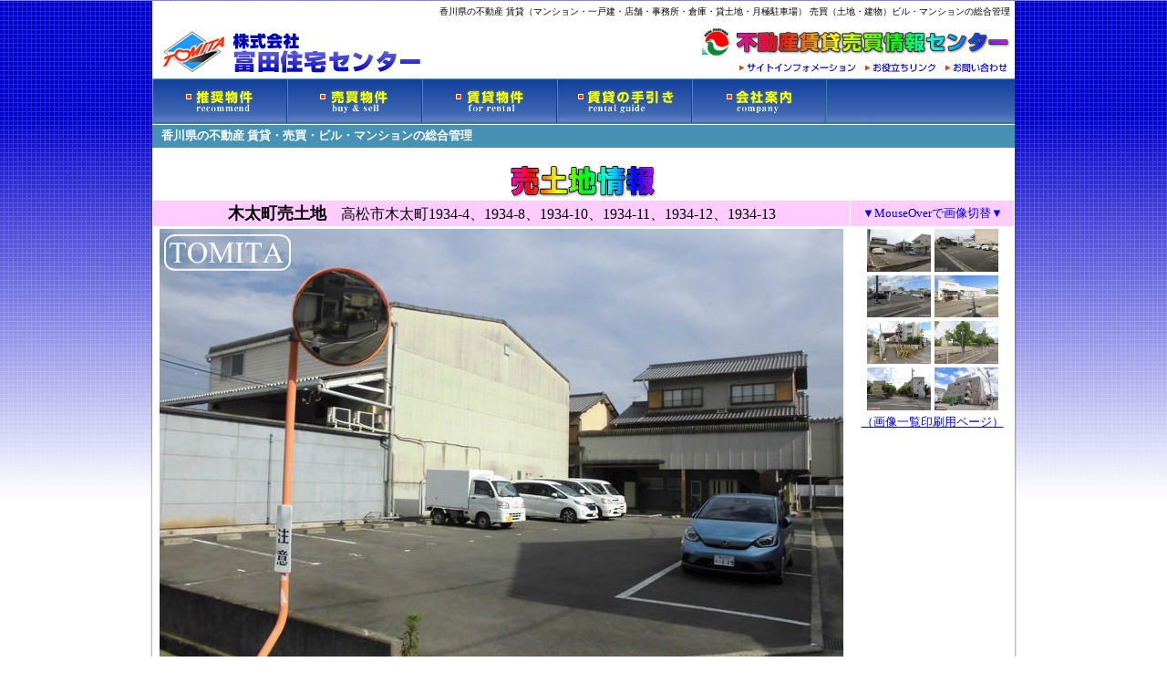

--- FILE ---
content_type: text/html
request_url: http://www.tomita-house.jp/baibai/b_tochi.php?mode=view&id=bto1623216503
body_size: 12681
content:

<html xmlns="http://www.w3.org/1999/xhtml">
<head>
<meta http-equiv="Content-Type" content="text/html; charset=shift_jis" />
<title>売土地情報</title>
<script type="text/JavaScript" src="../script/under.js"></script>
<link href="../script/main.css" rel="stylesheet" type="text/css" />
<script src="../ajaxzip2/prototype.js"></script>
<script src="../ajaxzip2/ajaxzip2.js" charset="UTF-8"></script>
<script>AjaxZip2.JSONDATA = '../ajaxzip2/data';</script>
</head>

<body background="../image/bg.jpg" topmargin="1" onload="MM_preloadImages('../image/btn_rec_on.gif','../image/btn_buy_on.gif','../image/btn_guide_on.gif','../image/btn_comp_on.gif','../image/btn_rent_on.gif'); subnavinwe('6');" onmousemove="closesubnav(event);">

<table width="950" border="0" align="center" cellpadding="0" cellspacing="0">
	<tr>
	<td width="2" background="../image/bg_left.gif"><img src="../image/sp.gif" width="2" height="1" /></td>
	<td width="946" bgcolor="#FFFFFF"><center>
		<table width="100%" border="0" cellspacing="0" cellpadding="5">
			<tr>
			<td colspan="2" align="right"><font size="1">香川県の不動産 賃貸（マンション・一戸建・店舗・事務所・倉庫・貸土地・月極駐車場）  売買（土地・建物）ビル・マンションの総合管理</font></td>
			</tr>
			<tr>
			<td width="291"><a href="../index.php"><img src="../image/logo.gif" alt="株式会社富田住宅センター　香川県不動産 賃貸・売買・管理" width="291" height="51" border="0" /></a></td>
			<td align="right"><img src="../image/logo02.gif" alt="不動産賃貸売買情報センター" width="339" height="33" /><br />
			<a href="../info/index.htm"><img src="../image/btn_sub_info.gif" alt="サイトインフォメーション" width="128" height="18" border="0" /></a><img src="../image/sp.gif" width="10" height="1" /><a href="../link/index.htm"><img src="../image/btn_sub_link.gif" alt="お役立ちリンク" width="78" height="18" border="0" /></a><img src="../image/sp.gif" width="10" height="1" /><a href="../sinsei/index.htm"><img src="../image/btn_sub_inquiry.gif" alt="お問い合わせ" width="71" height="18" border="0" /></a></td>
			</tr>
		</table>
		<table width="100%" border="0" cellspacing="0" cellpadding="0">
		<tr>
			<td width="148" valign="top"><a href="../suisyo/index.php"><img src="../image/btn_rec.jpg" alt="推奨物件" name="Image1" width="148" height="51" border="0" id="Image1" onmouseover="subnavinwe('1');" /></a></td>
			<td width="148" valign="top"><img src="../image/btn_buy.jpg" alt="売買物件" name="Image2" width="148" height="51" border="0" id="Image2" onmouseover="subnavinwe('2');" /></td>
			<td width="148" valign="top"><img src="../image/btn_rent.jpg" alt="賃貸物件" name="Image3" width="148" height="51" border="0" id="Image3" onmouseover="subnavinwe('3');" /></td>
			<td width="148" valign="top"><a href="../tebiki/index.htm"><img src="../image/btn_guide.jpg" alt="賃貸の手引き" name="Image4" width="148" height="51" border="0" id="Image4" onmouseover="subnavinwe('4');" /></a></td>
			<td width="148" valign="top"><a href="../annai/index.htm"><img src="../image/btn_comp.jpg" alt="会社案内" name="Image5" width="148" height="51" border="0" id="Image5" onmouseover="subnavinwe('5');" /></a></td>
			<td width="206" valign="top"><img src="../image/btn_side.jpg" width="206" height="51" border="0"></td>
		</tr>
		<tr>
			<td colspan="6" bgcolor="#4691B4" id="sub"><div id='subnavi'></div></td>
		</tr>
		</table>
	<table width="100%" border="0" cellspacing="0" cellpadding="0">
	<tr>
		<td align="center" valign="top" bordercolor="#FF6600"><br />
		<IMG SRC="tochi/title.gif" WIDTH="164" HEIGHT="39" ALIGN="BOTTOM" BORDER="0"><br />


<SCRIPT language="JavaScript">
<!--
function syasin(mySrc){
	document.pic.src=mySrc;
}

function moto(){
	document.pic.src="./tochi2/bto1623216503_shashin.jpg";
}

function openWin(pic_name){
	window.open(pic_name,"","toolbar=no,location=no,directories=no,status=no,menubar=no,scrollbars=no,resizable=yes,width=500,height=400");
}
//-->
</SCRIPT>

<TABLE BORDER=0 CELLPADDING=2 CELLSPACING=1 WIDTH=946 BGCOLOR=#FFFFFF>
<TR>
<TD WIDTH=760 BGCOLOR=#FFCCFF><P ALIGN=CENTER><font size=4><B>木太町売土地</B></font>　高松市木太町1934-4、1934-8、1934-10、1934-11、1934-12、1934-13</TD>
<TD WIDTH=186 BGCOLOR=#FFCCFF><P ALIGN=CENTER><FONT SIZE=2 COLOR='blue'>▼MouseOverで画像切替▼</FONT></TD></TR>
<TR>
<TD VALIGN=TOP><P ALIGN=CENTER><img src=./tochi2/bto1623216503_shashin.jpg name=pic title=外観><BR><font color='blue'>▲右の小さな画像にマウスを持って行けば、上の画像が切り替わります。▲</font>
</TD><TD VALIGN=TOP><P ALIGN=CENTER>
<IMG SRC=./tochi2/bto1623216503_gaikan2.jpg BORDER=0 WIDTH=70 HEIGHT=46.666666666667 onMouseOver=syasin('./tochi2/bto1623216503_gaikan2.jpg') onMouseOut=moto() title=外観２>
<IMG SRC=./tochi2/bto1623216503_gaikan3.jpg BORDER=0 WIDTH=70 HEIGHT=46.666666666667 onMouseOver=syasin('./tochi2/bto1623216503_gaikan3.jpg') onMouseOut=moto() title=外観３>
<IMG SRC=./tochi2/bto1623216503_shop.jpg BORDER=0 WIDTH=70 HEIGHT=46.666666666667 onMouseOver=syasin('./tochi2/bto1623216503_shop.jpg') onMouseOut=moto() title=買物>
<IMG SRC=./tochi2/bto1623216503_bank.jpg BORDER=0 WIDTH=70 HEIGHT=46.666666666667 onMouseOver=syasin('./tochi2/bto1623216503_bank.jpg') onMouseOut=moto() title=銀行>
<IMG SRC=./tochi2/bto1623216503_station.jpg BORDER=0 WIDTH=70 HEIGHT=46.666666666667 onMouseOver=syasin('./tochi2/bto1623216503_station.jpg') onMouseOut=moto() title=駅>
<IMG SRC=./tochi2/bto1623216503_pschool.jpg BORDER=0 WIDTH=70 HEIGHT=46.666666666667 onMouseOver=syasin('./tochi2/bto1623216503_pschool.jpg') onMouseOut=moto() title=小学校>
<IMG SRC=./tochi2/bto1623216503_jschool.jpg BORDER=0 WIDTH=70 HEIGHT=46.666666666667 onMouseOver=syasin('./tochi2/bto1623216503_jschool.jpg') onMouseOut=moto() title=中学校>
<IMG SRC=./tochi2/bto1623216503_hospital.jpg BORDER=0 WIDTH=70 HEIGHT=46.666666666667 onMouseOver=syasin('./tochi2/bto1623216503_hospital.jpg') onMouseOut=moto() title=病院>
<BR><A HREF=./b_tochi_gazou.php?id=bto1623216503 TARGET=_blank onMouseOver=this.style.color='red' onMouseOut=this.style.color='blue'><FONT SIZE=2>（画像一覧印刷用ページ）</FONT></A>
</TD></TR></TABLE>
<BR><TABLE BORDER=0 CELLPADDING=2 CELLSPACING=1 WIDTH=946><TR><TD WIDTH=630 BGCOLOR=#FFCCFF><P ALIGN=CENTER><B>物件図面</B></FONT></TD><TD WIDTH=316 BGCOLOR=#FFCCFF><P ALIGN=CENTER><B>物件情報</B></TD></TR>
<TR><TD WIDTH=630 VALIGN=TOP ALIGN=CENTER>
<img src=./tochi/bto1623216503_kozu.gif border=0></TD>
<TD WIDTH=316 VALIGN=TOP>
<TABLE BORDER=0 CELLSPACING=1 WIDTH=100% BGCOLOR='green'>
<TR>
<TD WIDTH=25% BGCOLOR=#CCFFCC><FONT COLOR=#000099 SIZE=2>物件ID</FONT></TD><TD  BGCOLOR=#FFFFFF>bto1623216503<FONT SIZE=1>（最終確認日：2021/07/03）</TD>
</TR>
<TR>
<TD WIDTH=25% BGCOLOR=#CCFFCC><FONT COLOR=#000099 SIZE=2>物件名称</FONT></TD><TD  BGCOLOR=#FFFFFF>木太町売土地<FONT SIZE=2>［0］</FONT><TR>
<TD WIDTH=25% BGCOLOR=#CCFFCC><FONT COLOR=#000099 SIZE=2>所在地</FONT></TD><TD  BGCOLOR=#FFFFFF><FONT SIZE=2>〒760-0080 高松市木太町1934-4、1934-8、1934-10、1934-11、1934-12、1934-13</FONT></TD></TR>
<TR>
<TD WIDTH=25% BGCOLOR=#CCFFCC><FONT COLOR=#000099 SIZE=2>交通</FONT></TD><TD  BGCOLOR=#FFFFFF><FONT SIZE=2>琴電長尾線林道駅　徒歩約9分</FONT></TD>
</TR>
<TR>
<TD WIDTH=25% BGCOLOR=#CCFFCC><FONT COLOR=#000099 SIZE=2>学校区</FONT><FONT COLOR=#000099 SIZE=2>（距離）</FONT></TD><TD  BGCOLOR=#FFFFFF><FONT SIZE=2>木太小学校（約 750m）<BR>玉藻中学校（約 810m）</FONT></TD>
</TR>
<TR>
<TD WIDTH=25% BGCOLOR=#CCFFCC><FONT COLOR=#000099 SIZE=2>価格</FONT></TD><TD  BGCOLOR=#FFFFFF><FONT COLOR='red'><B>2,550万円</B></FONT></TD>
</TR>
<TR>
<TD WIDTH=25% BGCOLOR=#CCFFCC><FONT COLOR=#000099 SIZE=2>地目</FONT> <A HREF=../yogo.htm onMouseOver=this.style.color='red' onMouseOut=this.style.color='blue' TARGET=_blank><FONT SIZE=2>解説</FONT></A></TD><TD  BGCOLOR=#FFFFFF>宅地</TD>
</TR>
<TR>
<TD WIDTH=25% BGCOLOR=#CCFFCC><FONT COLOR=#000099 SIZE=2>現況</FONT></TD><TD  BGCOLOR=#FFFFFF>駐車場</TD>
</TR>
<TR>
<TD WIDTH=25% BGCOLOR=#CCFFCC><FONT COLOR=#000099 SIZE=2>面積</FONT></TD><TD  BGCOLOR=#FFFFFF><FONT SIZE=2>［公簿］合計377.09㎡（約 114.06坪）</FONT></TD>
</TR>
<TR>
<TD WIDTH=25% BGCOLOR=#CCFFCC><FONT COLOR=#000099 SIZE=2>道路</FONT></TD><TD  BGCOLOR=#FFFFFF><FONT SIZE=2>［北側］公道　幅員約4m<BR>［西側］私道　幅員約4m</FONT></TD>
</TR>
<TR><TD WIDTH=25% BGCOLOR=#CCFFCC><FONT COLOR=#000099 SIZE=2>設備</FONT></TD><TD  BGCOLOR=#FFFFFF><P ALIGN=CENTER>－</TD></TR>
<TR>
<TD WIDTH=25% BGCOLOR=#CCFFCC><FONT COLOR=#000099 SIZE=2>都市計画</FONT></TD><TD  BGCOLOR=#FFFFFF>非線引区域</TD>
</TR>
<TR><TD WIDTH=25% BGCOLOR=#CCFFCC><FONT COLOR=#000099 SIZE=2>用途</FONT></TD><TD  BGCOLOR=#FFFFFF> 一種住居</TD></TR>
<TR>
<TD WIDTH=25% BGCOLOR=#CCFFCC><FONT COLOR=#000099 SIZE=2>建蔽率</FONT> <A HREF=../yogo.htm onMouseOver=this.style.color='red' onMouseOut=this.style.color='blue' TARGET=_blank><FONT SIZE=2>解説</FONT></A></TD><TD  BGCOLOR=#FFFFFF>60％</TD></TR>
<TR><TD WIDTH=25% BGCOLOR=#CCFFCC><FONT COLOR=#000099 SIZE=2>容積率</FONT> <A HREF=../yogo.htm onMouseOver=this.style.color='red' onMouseOut=this.style.color='blue' TARGET=_blank><FONT SIZE=2>解説</FONT></A></TD><TD  BGCOLOR=#FFFFFF>200％</TD>
</TR>
<TR>
<TD WIDTH=25% BGCOLOR=#CCFFCC><FONT COLOR=#000099 SIZE=2>近隣施設</FONT><BR><FONT SIZE=2 COLOR='red'>*約2km圏内</FONT></TD><TD  BGCOLOR=#FFFFFF><FONT SIZE=2>医療…高畠医院・木太三宅病院<br />
銀行…香川銀行木太支店・百十四銀行木太支店<br />
買物…コスモス木太店・マルナカ木太店</FONT></TD>
</TR>
<TR>
<TD WIDTH=25% BGCOLOR=#CCFFCC><FONT COLOR=#000099 SIZE=2>備考</FONT></TD><TD  BGCOLOR=#FFFFFF><FONT SIZE=2>道路部分「1934-10、1934-11、1934-12、1934-13」計61.32㎡（約18.54坪）含む。</FONT></TD>
</TR>
<TR>
<TD WIDTH=25% BGCOLOR=#CCFFCC><FONT COLOR=#000099 SIZE=2>ゼンリン№</FONT></TD><TD  BGCOLOR=#FFFFFF>高松 101P D-5</TD>
</TR>
</TABLE>
<FORM ACTION="../php/toiawase2.php" METHOD=POST ENCTYPE=application/x-www-form-urlencoded TARGET=_blank>
<INPUT TYPE=HIDDEN NAME=mode VALUE=view>
<INPUT TYPE=HIDDEN NAME=type VALUE=1>
<INPUT TYPE=HIDDEN NAME=bu_id VALUE=bto1623216503>
<P><INPUT TYPE=SUBMIT NAME=Submit VALUE=この物件について問い合せる></P>
</TD></FORM></TR></TABLE>
<BR><TABLE BORDER=0 CELLPADDING=2 CELLSPACING=1 WIDTH=946><TR><TD WIDTH=950 BGCOLOR=#FFCCFF><P ALIGN=CENTER><B>周辺地図</B><BR><FONT SIZE=2>＜Google地図が表示された場合は、地図中での移動及び拡大・縮小が可能です。＞</FONT><BR><FONT SIZE=2 COLOR='red'>※注意…IE8以上でGoogle地図の読み込みに失敗した場合は、互換表示ボタンを押して見て下さい。</FONT></TD></TR>
<TR><TD>
<P ALIGN=CENTER><img src=./tochi/bto1623216503_tizu2.gif><BR><BR><FONT COLOR='blue'></FONT><A HREF=https://www.mapion.co.jp/m2/34.32768419505004,134.0705716423327,17 TARGET=_blank>＜<B>周辺地図を見る</B>＞</A><FONT COLOR='blue'></FONT></TD></TR>
</TABLE>
<P><TABLE BORDER=0 CELLPADDING=2 CELLSPACING=1 WIDTH=946>
<TR>
<TD WIDTH=30% BGCOLOR=#FFFFCC><P ALIGN=CENTER><FONT SIZE=2 COLOR='red'>物件資料はこちらから</FONT></TD><TD WIDTH=5%></TD><TD COLSPAN=3 BGCOLOR='silver'><P ALIGN=CENTER><FONT SIZE=2>社内用（認証あり）</FONT></TD>
</TR>
<TD WIDTH=30%><P ALIGN=CENTER><A HREF="../php/shiryo_b_tochi.php?bu_id=bto1623216503&mode=print_view" TARGET=_blank>A4物件資料印刷用ページ</A></TD><TD></TD>
<TD><P ALIGN=CENTER><A HREF="../kanri/b_tochi_shiryo.php?id=bto1623216503" TARGET=_blank>横版物件資料</A></TD>
<TD><P ALIGN=CENTER><A HREF="../kanri/owner_view.php?id=ow1180425296&bu_id=bto1623216503" TARGET=_blank>所有者・仲介業者</A></TD>
<TD><P ALIGN=CENTER><A HREF="../kanri/b_tochi_list.php?page_view=15&kijun=id&junjo=DESC&joken=id&j_value=bto1623216503" TARGET=_blank>詳細情報</A></TD>
</TR>
</TABLE>
<P><INPUT type=button name=back value=前のページに戻る onclick=javascript:history.back()></P>

</td></tr>
</table>

<table width="946" border="0" cellspacing="0" cellpadding="0">
  <tr>
    <td bgcolor="#0000FF" align="center">
    <font size="5" color="#FFFF66">物件のお問い合わせは・・・（０８７）８３１－１７１７　まで</font><br>
    <font size="1" color="#FFFFFF">Copyright (C) 2006 TOMITA Real Estate Center Corporation. All Rights Reserved.</font></td>
    <td bgcolor="#0000FF" align="center" width="1"><img src="../image/sp.gif" width="1" height="17" align="absmiddle" /></td>
  </tr>
</table>

    </td>
    <td width="2" background="../image/bg_right.gif"><img src="../image/sp.gif" width="2" height="1" /></td>
  </tr>
</table>

<table width="950" border="0" align="center" cellpadding="10" cellspacing="0">
  <tr>
    <td align="right" bgcolor="#FFFFFF"><font size="1" color="#666666">当サイトに掲載されている物件情報等を勝手に他サイト等に転載する事を禁じます。<br />
      同業者の方などで、物件情報の転載を希望される場合は、必ず弊社宛てにお問い合わせください。</font></td>
  </tr>
</table>
</body>
</html>


--- FILE ---
content_type: text/css
request_url: http://www.tomita-house.jp/script/main.css
body_size: 543
content:
body {
	background-image: url(../image/bg.jpg);
	background-repeat: repeat-x;
	background-position: left top;
}
a:link {
	color: 'blue';
	text-decoration: underline;
}
a:visited {
	color: 'blue';
	text-decoration: underline;
}
a:hover {
	color: 'red';
	text-decoration: none;
}
#sub {
	margin: 0px;
	padding: 0px;
	height: 25px;
}
#sub a{
	color:#FFFF00;
}

#buy a{
	color:#CC33CC;
}

#rent a{
	color:#348534;
}

#rec a{
	color:#3434D6;
}

#guide a{
	color:#FF6600;
}
#subnavi02 {
	display: none;
}


--- FILE ---
content_type: application/javascript
request_url: http://www.tomita-house.jp/script/under.js
body_size: 4432
content:
<!--
function MM_preloadImages() { //v3.0
  var d=document; if(d.images){ if(!d.MM_p) d.MM_p=new Array();
    var i,j=d.MM_p.length,a=MM_preloadImages.arguments; for(i=0; i<a.length; i++)
    if (a[i].indexOf("#")!=0){ d.MM_p[j]=new Image; d.MM_p[j++].src=a[i];}}
}

function MM_swapImgRestore() { //v3.0
  var i,x,a=document.MM_sr; for(i=0;a&&i<a.length&&(x=a[i])&&x.oSrc;i++) x.src=x.oSrc;
}

function MM_findObj(n, d) { //v4.01
  var p,i,x;  if(!d) d=document; if((p=n.indexOf("?"))>0&&parent.frames.length) {
    d=parent.frames[n.substring(p+1)].document; n=n.substring(0,p);}
  if(!(x=d[n])&&d.all) x=d.all[n]; for (i=0;!x&&i<d.forms.length;i++) x=d.forms[i][n];
  for(i=0;!x&&d.layers&&i<d.layers.length;i++) x=MM_findObj(n,d.layers[i].document);
  if(!x && d.getElementById) x=d.getElementById(n); return x;
}

function MM_swapImage() { //v3.0
  var i,j=0,x,a=MM_swapImage.arguments; document.MM_sr=new Array; for(i=0;i<(a.length-2);i+=3)
   if ((x=MM_findObj(a[i]))!=null){document.MM_sr[j++]=x; if(!x.oSrc) x.oSrc=x.src; x.src=a[i+2];}
}


// -------------------------------------------------------------------
// フォーカスがあった場合
// -------------------------------------------------------------------
function subnavinwe(num) {

	var str;

	if (num == 1) {
		MM_swapImgRestore();
		MM_swapImage('Image1','','../image/btn_rec_on.gif',1);
		str = "<img src='../image/sp.gif' width='10' height='1' /><font color='#FFFFFF' size='2'><strong>今月のお勧め物件情報</strong></font>";
	} else if (num == 2) {
		MM_swapImgRestore();
		MM_swapImage('Image2','','../image/btn_buy_on.gif',1);
		str = "<img src='../image/sub_buy.gif' alt='売買物件' width='96' height='25' align='absmiddle' /><a href='../baibai/b_tochi.php'><font color='#FFFF00' size='2'><strong>土地</strong></font></a><img src='../image/sp.gif' width='10' height='1' /><a href='../baibai/b_juutaku.php'><strong><font color='#FFFF00' size='2'>住宅</font></strong></a><img src='../image/sp.gif' width='10' height='1' /><a href='../baibai/b_manetc.php'><strong><font color='#FFFF00' size='2'>マンション・ハイツ</font></strong></a><img src='../image/sp.gif' width='10' height='1' /><a href='../baibai/b_tenpo.php'><strong><font color='#FFFF00' size='2'>その他店舗等</font></strong></a>";
	} else if (num == 3) {
		MM_swapImgRestore();
		MM_swapImage('Image3','','../image/btn_rent_on.gif',1);
		str = "<img src='../image/sub_rent.gif' alt='賃貸物件' width='96' height='25' align='absmiddle' /><a href='../chintai/c_kodate.php'><font color='#FFFF00' size='2'><strong>借家</strong></font></a><img src='../image/sp.gif' width='10' height='1' /><a href='../chintai/c_apm.php'><strong><font color='#FFFF00' size='2'>マンション・アパート</font></strong></a><img src='../image/sp.gif' width='10' height='1' /><a href='../chintai/c_tenpo.php'><strong><font color='#FFFF00' size='2'>店舗・事務所・倉庫</font></strong></a><img src='../image/sp.gif' width='10' height='1' /><a href='../chintai/c_tochi.php'><strong><font color='#FFFF00' size='2'>貸土地</font></strong></a><img src='../image/sp.gif' width='10' height='1' /><a href='../chintai/c_chusya.php'><strong><font color='#FFFF00' size='2'>駐車場</font></strong></a><img src='../image/sp.gif' width='10' height='1' />";
	} else if (num == 4) {
		MM_swapImgRestore();
		MM_swapImage('Image4','','../image/btn_guide_on.gif',1);
		str = "<img src='../image/sp.gif' width='10' height='1' /><font color='#FFFFFF' size='2'><strong>契約の手順や注意点などを紹介</strong></font>";
	} else if (num == 5) {
		MM_swapImgRestore();
		MM_swapImage('Image5','','../image/btn_comp_on.gif',1);
		str = "<img src='../image/sp.gif' width='10' height='1' /><font color='#FFFFFF' size='2'><strong>不動産の事なら、当社にお任せください。</strong></font>";
	} else if (num == 6) {
		MM_swapImgRestore();
		str = "<img src='../image/sp.gif' width='10' height='1' /><font color='#FFFFFF' size='2'><strong>香川県の不動産 賃貸・売買・ビル・マンションの総合管理</strong></font>";
	}

	document.getElementById("subnavi").innerHTML= str;

}


// -------------------------------------------------------------------
// フォーカスが解除された場合
// -------------------------------------------------------------------
function closesubnav(event) {
	var oscl = document.body.scrollTop;
	if ((event.clientY < 79-oscl) || (event.clientY > 182-oscl)) {
		subnavinwe('6');
	}
}

//-->
